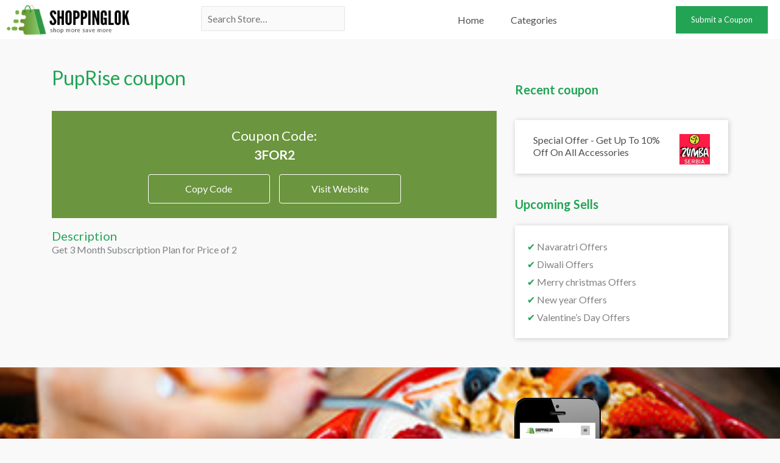

--- FILE ---
content_type: text/css
request_url: https://www.shoppinglok.com/wp-content/uploads/elementor/css/post-34383.css?ver=1735891904
body_size: 892
content:
.elementor-34383 .elementor-element.elementor-element-954dacc{text-align:left;}.elementor-34383 .elementor-element.elementor-element-fb31174 .menu-item a.hfe-menu-item{padding-left:15px;padding-right:15px;}.elementor-34383 .elementor-element.elementor-element-fb31174 .menu-item a.hfe-sub-menu-item{padding-left:calc( 15px + 20px );padding-right:15px;}.elementor-34383 .elementor-element.elementor-element-fb31174 .hfe-nav-menu__layout-vertical .menu-item ul ul a.hfe-sub-menu-item{padding-left:calc( 15px + 40px );padding-right:15px;}.elementor-34383 .elementor-element.elementor-element-fb31174 .hfe-nav-menu__layout-vertical .menu-item ul ul ul a.hfe-sub-menu-item{padding-left:calc( 15px + 60px );padding-right:15px;}.elementor-34383 .elementor-element.elementor-element-fb31174 .hfe-nav-menu__layout-vertical .menu-item ul ul ul ul a.hfe-sub-menu-item{padding-left:calc( 15px + 80px );padding-right:15px;}.elementor-34383 .elementor-element.elementor-element-fb31174 .menu-item a.hfe-menu-item, .elementor-34383 .elementor-element.elementor-element-fb31174 .menu-item a.hfe-sub-menu-item{padding-top:15px;padding-bottom:15px;}.elementor-34383 .elementor-element.elementor-element-fb31174 .sub-menu a.hfe-sub-menu-item,
						 .elementor-34383 .elementor-element.elementor-element-fb31174 nav.hfe-dropdown li a.hfe-menu-item,
						 .elementor-34383 .elementor-element.elementor-element-fb31174 nav.hfe-dropdown li a.hfe-sub-menu-item,
						 .elementor-34383 .elementor-element.elementor-element-fb31174 nav.hfe-dropdown-expandible li a.hfe-menu-item,
						 .elementor-34383 .elementor-element.elementor-element-fb31174 nav.hfe-dropdown-expandible li a.hfe-sub-menu-item{padding-top:15px;padding-bottom:15px;}.elementor-34383 .elementor-element.elementor-element-fb31174 > .elementor-widget-container{background-color:#CA181800;margin:0px 0px 0px 0px;padding:0px 0px 0px 0px;}.elementor-34383 .elementor-element.elementor-element-fb31174 .hfe-nav-menu__toggle{margin:0 auto;}.elementor-34383 .elementor-element.elementor-element-fb31174 .sub-menu,
								.elementor-34383 .elementor-element.elementor-element-fb31174 nav.hfe-dropdown,
								.elementor-34383 .elementor-element.elementor-element-fb31174 nav.hfe-dropdown-expandible,
								.elementor-34383 .elementor-element.elementor-element-fb31174 nav.hfe-dropdown .menu-item a.hfe-menu-item,
								.elementor-34383 .elementor-element.elementor-element-fb31174 nav.hfe-dropdown .menu-item a.hfe-sub-menu-item{background-color:#fff;}.elementor-34383 .elementor-element.elementor-element-fb31174 .sub-menu li.menu-item:not(:last-child),
						.elementor-34383 .elementor-element.elementor-element-fb31174 nav.hfe-dropdown li.menu-item:not(:last-child),
						.elementor-34383 .elementor-element.elementor-element-fb31174 nav.hfe-dropdown-expandible li.menu-item:not(:last-child){border-bottom-style:solid;border-bottom-color:#c4c4c4;border-bottom-width:1px;}.elementor-34383 .elementor-element.elementor-element-4a421f8:not(.elementor-motion-effects-element-type-background), .elementor-34383 .elementor-element.elementor-element-4a421f8 > .elementor-motion-effects-container > .elementor-motion-effects-layer{background-color:#FFFFFF;}.elementor-34383 .elementor-element.elementor-element-4a421f8{transition:background 0.3s, border 0.3s, border-radius 0.3s, box-shadow 0.3s;}.elementor-34383 .elementor-element.elementor-element-4a421f8 > .elementor-background-overlay{transition:background 0.3s, border-radius 0.3s, opacity 0.3s;}.elementor-34383 .elementor-element.elementor-element-ac83825 > .elementor-element-populated{margin:0px 0px 0px 0px;--e-column-margin-right:0px;--e-column-margin-left:0px;padding:0px 0px 0px 0px;}.elementor-34383 .elementor-element.elementor-element-8a691d7{text-align:left;}.elementor-34383 .elementor-element.elementor-element-8a691d7 img{width:80%;}.elementor-34383 .elementor-element.elementor-element-e767e20 > .elementor-element-populated{margin:0px 0px 0px 0px;--e-column-margin-right:0px;--e-column-margin-left:0px;padding:0px 0px 0px 0px;}.elementor-34383 .elementor-element.elementor-element-e1d4ba8 .hfe-search-form__container{min-height:40px;}.elementor-34383 .elementor-element.elementor-element-e1d4ba8 .hfe-search-submit{min-width:40px;background-color:#818a91;font-size:16px;}.elementor-34383 .elementor-element.elementor-element-e1d4ba8 .hfe-search-form__input{padding-left:calc(40px / 5);padding-right:calc(40px / 5);}.elementor-34383 .elementor-element.elementor-element-e1d4ba8 .hfe-search-form__container button#clear i:before,
					.elementor-34383 .elementor-element.elementor-element-e1d4ba8 .hfe-search-icon-toggle button#clear i:before,
				.elementor-34383 .elementor-element.elementor-element-e1d4ba8 .hfe-search-form__container button#clear-with-button i:before{font-size:20px;}.elementor-34383 .elementor-element.elementor-element-e1d4ba8 > .elementor-widget-container{margin:10px 0px 0px 0px;padding:0px 0px 0px 0px;}.elementor-34383 .elementor-element.elementor-element-e1d4ba8 .hfe-search-form__input::placeholder{color:#7A7A7A6B;}.elementor-34383 .elementor-element.elementor-element-e1d4ba8 .hfe-search-form__input, .elementor-34383 .elementor-element.elementor-element-e1d4ba8 .hfe-input-focus .hfe-search-icon-toggle .hfe-search-form__input{background-color:#ededed;}.elementor-34383 .elementor-element.elementor-element-e1d4ba8 .hfe-search-icon-toggle .hfe-search-form__input{background-color:transparent;}.elementor-34383 .elementor-element.elementor-element-e1d4ba8 .hfe-search-form__container ,.elementor-34383 .elementor-element.elementor-element-e1d4ba8 .hfe-search-icon-toggle .hfe-search-form__input,.elementor-34383 .elementor-element.elementor-element-e1d4ba8 .hfe-input-focus .hfe-search-icon-toggle .hfe-search-form__input{border-style:none;}.elementor-34383 .elementor-element.elementor-element-e1d4ba8 .hfe-search-form__container, .elementor-34383 .elementor-element.elementor-element-e1d4ba8 .hfe-search-icon-toggle .hfe-search-form__input,.elementor-34383 .elementor-element.elementor-element-e1d4ba8 .hfe-input-focus .hfe-search-icon-toggle .hfe-search-form__input{border-radius:3px;}.elementor-34383 .elementor-element.elementor-element-e1d4ba8 button.hfe-search-submit{color:#fff;}.elementor-34383 .elementor-element.elementor-element-e1d4ba8 .hfe-search-form__container button#clear-with-button,
					.elementor-34383 .elementor-element.elementor-element-e1d4ba8 .hfe-search-form__container button#clear,
					.elementor-34383 .elementor-element.elementor-element-e1d4ba8 .hfe-search-icon-toggle button#clear{color:#7a7a7a;}.elementor-34383 .elementor-element.elementor-element-c7f1291 > .elementor-element-populated{margin:0px 0px 0px 0px;--e-column-margin-right:0px;--e-column-margin-left:0px;padding:0px 0px 0px 0px;}.elementor-34383 .elementor-element.elementor-element-7c7045c .menu-item a.hfe-menu-item{padding-left:22px;padding-right:22px;}.elementor-34383 .elementor-element.elementor-element-7c7045c .menu-item a.hfe-sub-menu-item{padding-left:calc( 22px + 20px );padding-right:22px;}.elementor-34383 .elementor-element.elementor-element-7c7045c .hfe-nav-menu__layout-vertical .menu-item ul ul a.hfe-sub-menu-item{padding-left:calc( 22px + 40px );padding-right:22px;}.elementor-34383 .elementor-element.elementor-element-7c7045c .hfe-nav-menu__layout-vertical .menu-item ul ul ul a.hfe-sub-menu-item{padding-left:calc( 22px + 60px );padding-right:22px;}.elementor-34383 .elementor-element.elementor-element-7c7045c .hfe-nav-menu__layout-vertical .menu-item ul ul ul ul a.hfe-sub-menu-item{padding-left:calc( 22px + 80px );padding-right:22px;}.elementor-34383 .elementor-element.elementor-element-7c7045c .menu-item a.hfe-menu-item, .elementor-34383 .elementor-element.elementor-element-7c7045c .menu-item a.hfe-sub-menu-item{padding-top:15px;padding-bottom:15px;}.elementor-34383 .elementor-element.elementor-element-7c7045c ul.sub-menu{width:220px;}.elementor-34383 .elementor-element.elementor-element-7c7045c .sub-menu a.hfe-sub-menu-item,
						 .elementor-34383 .elementor-element.elementor-element-7c7045c nav.hfe-dropdown li a.hfe-menu-item,
						 .elementor-34383 .elementor-element.elementor-element-7c7045c nav.hfe-dropdown li a.hfe-sub-menu-item,
						 .elementor-34383 .elementor-element.elementor-element-7c7045c nav.hfe-dropdown-expandible li a.hfe-menu-item,
						 .elementor-34383 .elementor-element.elementor-element-7c7045c nav.hfe-dropdown-expandible li a.hfe-sub-menu-item{padding-top:15px;padding-bottom:15px;}.elementor-34383 .elementor-element.elementor-element-7c7045c > .elementor-widget-container{background-color:#CA181800;margin:0px 0px 0px 0px;padding:10px 0px 0px 0px;}.elementor-34383 .elementor-element.elementor-element-7c7045c .hfe-nav-menu__toggle{margin:0 auto;}.elementor-34383 .elementor-element.elementor-element-7c7045c .sub-menu,
								.elementor-34383 .elementor-element.elementor-element-7c7045c nav.hfe-dropdown,
								.elementor-34383 .elementor-element.elementor-element-7c7045c nav.hfe-dropdown-expandible,
								.elementor-34383 .elementor-element.elementor-element-7c7045c nav.hfe-dropdown .menu-item a.hfe-menu-item,
								.elementor-34383 .elementor-element.elementor-element-7c7045c nav.hfe-dropdown .menu-item a.hfe-sub-menu-item{background-color:#fff;}.elementor-34383 .elementor-element.elementor-element-7c7045c .sub-menu li.menu-item:not(:last-child),
						.elementor-34383 .elementor-element.elementor-element-7c7045c nav.hfe-dropdown li.menu-item:not(:last-child),
						.elementor-34383 .elementor-element.elementor-element-7c7045c nav.hfe-dropdown-expandible li.menu-item:not(:last-child){border-bottom-style:solid;border-bottom-color:#c4c4c4;border-bottom-width:1px;}.elementor-34383 .elementor-element.elementor-element-3498462 > .elementor-element-populated{margin:0px 0px 0px 0px;--e-column-margin-right:0px;--e-column-margin-left:0px;padding:0px 0px 0px 0px;}.elementor-34383 .elementor-element.elementor-element-e677745 > .elementor-widget-container{padding:10px 0px 0px 0px;}@media(max-width:1024px){.elementor-34383 .elementor-element.elementor-element-e1d4ba8 > .elementor-widget-container{margin:0px 0px 0px 0px;padding:10px 0px 0px 0px;}.elementor-34383 .elementor-element.elementor-element-7c7045c .menu-item a.hfe-menu-item{padding-left:5px;padding-right:5px;}.elementor-34383 .elementor-element.elementor-element-7c7045c .menu-item a.hfe-sub-menu-item{padding-left:calc( 5px + 20px );padding-right:5px;}.elementor-34383 .elementor-element.elementor-element-7c7045c .hfe-nav-menu__layout-vertical .menu-item ul ul a.hfe-sub-menu-item{padding-left:calc( 5px + 40px );padding-right:5px;}.elementor-34383 .elementor-element.elementor-element-7c7045c .hfe-nav-menu__layout-vertical .menu-item ul ul ul a.hfe-sub-menu-item{padding-left:calc( 5px + 60px );padding-right:5px;}.elementor-34383 .elementor-element.elementor-element-7c7045c .hfe-nav-menu__layout-vertical .menu-item ul ul ul ul a.hfe-sub-menu-item{padding-left:calc( 5px + 80px );padding-right:5px;}.elementor-34383 .elementor-element.elementor-element-7c7045c .menu-item a.hfe-menu-item, .elementor-34383 .elementor-element.elementor-element-7c7045c .menu-item a.hfe-sub-menu-item{padding-top:5px;padding-bottom:5px;}.elementor-34383 .elementor-element.elementor-element-e677745 > .elementor-widget-container{padding:2px 2px 2px 2px;}.elementor-34383 .elementor-element.elementor-element-e677745 .elementor-button{font-size:12px;}}@media(min-width:768px){.elementor-34383 .elementor-element.elementor-element-ac83825{width:25%;}.elementor-34383 .elementor-element.elementor-element-e767e20{width:20%;}.elementor-34383 .elementor-element.elementor-element-c7f1291{width:40%;}.elementor-34383 .elementor-element.elementor-element-3498462{width:15%;}}@media(max-width:1024px) and (min-width:768px){.elementor-34383 .elementor-element.elementor-element-e767e20{width:20%;}.elementor-34383 .elementor-element.elementor-element-c7f1291{width:35%;}.elementor-34383 .elementor-element.elementor-element-3498462{width:20%;}}@media(max-width:767px){.elementor-34383 .elementor-element.elementor-element-5d08d51{width:80%;}.elementor-34383 .elementor-element.elementor-element-b305110{width:20%;}.elementor-34383 .elementor-element.elementor-element-b305110 > .elementor-element-populated{padding:10px 0px 0px 0px;}.elementor-34383 .elementor-element.elementor-element-fb31174 > .elementor-widget-container{padding:16px 0px 0px 0px;}}

--- FILE ---
content_type: text/css
request_url: https://www.shoppinglok.com/wp-content/uploads/elementor/css/post-1380.css?ver=1735891904
body_size: 2312
content:
.elementor-1380 .elementor-element.elementor-element-30fde82:not(.elementor-motion-effects-element-type-background), .elementor-1380 .elementor-element.elementor-element-30fde82 > .elementor-motion-effects-container > .elementor-motion-effects-layer{background-color:#13213B;}.elementor-1380 .elementor-element.elementor-element-30fde82{transition:background 0.3s, border 0.3s, border-radius 0.3s, box-shadow 0.3s;padding:10px 0px 10px 0px;}.elementor-1380 .elementor-element.elementor-element-30fde82 > .elementor-background-overlay{transition:background 0.3s, border-radius 0.3s, opacity 0.3s;}.elementor-1380 .elementor-element.elementor-element-70165ed .menu-item a.hfe-menu-item{padding-left:15px;padding-right:15px;}.elementor-1380 .elementor-element.elementor-element-70165ed .menu-item a.hfe-sub-menu-item{padding-left:calc( 15px + 20px );padding-right:15px;}.elementor-1380 .elementor-element.elementor-element-70165ed .hfe-nav-menu__layout-vertical .menu-item ul ul a.hfe-sub-menu-item{padding-left:calc( 15px + 40px );padding-right:15px;}.elementor-1380 .elementor-element.elementor-element-70165ed .hfe-nav-menu__layout-vertical .menu-item ul ul ul a.hfe-sub-menu-item{padding-left:calc( 15px + 60px );padding-right:15px;}.elementor-1380 .elementor-element.elementor-element-70165ed .hfe-nav-menu__layout-vertical .menu-item ul ul ul ul a.hfe-sub-menu-item{padding-left:calc( 15px + 80px );padding-right:15px;}.elementor-1380 .elementor-element.elementor-element-70165ed .menu-item a.hfe-menu-item, .elementor-1380 .elementor-element.elementor-element-70165ed .menu-item a.hfe-sub-menu-item{padding-top:15px;padding-bottom:15px;}.elementor-1380 .elementor-element.elementor-element-70165ed ul.sub-menu{width:220px;}.elementor-1380 .elementor-element.elementor-element-70165ed .sub-menu a.hfe-sub-menu-item,
						 .elementor-1380 .elementor-element.elementor-element-70165ed nav.hfe-dropdown li a.hfe-menu-item,
						 .elementor-1380 .elementor-element.elementor-element-70165ed nav.hfe-dropdown li a.hfe-sub-menu-item,
						 .elementor-1380 .elementor-element.elementor-element-70165ed nav.hfe-dropdown-expandible li a.hfe-menu-item,
						 .elementor-1380 .elementor-element.elementor-element-70165ed nav.hfe-dropdown-expandible li a.hfe-sub-menu-item{padding-top:15px;padding-bottom:15px;}.elementor-1380 .elementor-element.elementor-element-70165ed .menu-item a.hfe-menu-item, .elementor-1380 .elementor-element.elementor-element-70165ed .sub-menu a.hfe-sub-menu-item{color:#FFFFFF;}.elementor-1380 .elementor-element.elementor-element-70165ed .sub-menu,
								.elementor-1380 .elementor-element.elementor-element-70165ed nav.hfe-dropdown,
								.elementor-1380 .elementor-element.elementor-element-70165ed nav.hfe-dropdown-expandible,
								.elementor-1380 .elementor-element.elementor-element-70165ed nav.hfe-dropdown .menu-item a.hfe-menu-item,
								.elementor-1380 .elementor-element.elementor-element-70165ed nav.hfe-dropdown .menu-item a.hfe-sub-menu-item{background-color:#fff;}.elementor-1380 .elementor-element.elementor-element-70165ed .sub-menu li.menu-item:not(:last-child),
						.elementor-1380 .elementor-element.elementor-element-70165ed nav.hfe-dropdown li.menu-item:not(:last-child),
						.elementor-1380 .elementor-element.elementor-element-70165ed nav.hfe-dropdown-expandible li.menu-item:not(:last-child){border-bottom-style:solid;border-bottom-color:#c4c4c4;border-bottom-width:1px;}.elementor-1380 .elementor-element.elementor-element-f008d26 .menu-item a.hfe-menu-item{padding-left:15px;padding-right:15px;}.elementor-1380 .elementor-element.elementor-element-f008d26 .menu-item a.hfe-sub-menu-item{padding-left:calc( 15px + 20px );padding-right:15px;}.elementor-1380 .elementor-element.elementor-element-f008d26 .hfe-nav-menu__layout-vertical .menu-item ul ul a.hfe-sub-menu-item{padding-left:calc( 15px + 40px );padding-right:15px;}.elementor-1380 .elementor-element.elementor-element-f008d26 .hfe-nav-menu__layout-vertical .menu-item ul ul ul a.hfe-sub-menu-item{padding-left:calc( 15px + 60px );padding-right:15px;}.elementor-1380 .elementor-element.elementor-element-f008d26 .hfe-nav-menu__layout-vertical .menu-item ul ul ul ul a.hfe-sub-menu-item{padding-left:calc( 15px + 80px );padding-right:15px;}.elementor-1380 .elementor-element.elementor-element-f008d26 .menu-item a.hfe-menu-item, .elementor-1380 .elementor-element.elementor-element-f008d26 .menu-item a.hfe-sub-menu-item{padding-top:15px;padding-bottom:15px;}.elementor-1380 .elementor-element.elementor-element-f008d26 ul.sub-menu{width:220px;}.elementor-1380 .elementor-element.elementor-element-f008d26 .sub-menu a.hfe-sub-menu-item,
						 .elementor-1380 .elementor-element.elementor-element-f008d26 nav.hfe-dropdown li a.hfe-menu-item,
						 .elementor-1380 .elementor-element.elementor-element-f008d26 nav.hfe-dropdown li a.hfe-sub-menu-item,
						 .elementor-1380 .elementor-element.elementor-element-f008d26 nav.hfe-dropdown-expandible li a.hfe-menu-item,
						 .elementor-1380 .elementor-element.elementor-element-f008d26 nav.hfe-dropdown-expandible li a.hfe-sub-menu-item{padding-top:15px;padding-bottom:15px;}.elementor-1380 .elementor-element.elementor-element-f008d26 .menu-item a.hfe-menu-item, .elementor-1380 .elementor-element.elementor-element-f008d26 .sub-menu a.hfe-sub-menu-item{color:#FFFFFF;}.elementor-1380 .elementor-element.elementor-element-f008d26 .sub-menu,
								.elementor-1380 .elementor-element.elementor-element-f008d26 nav.hfe-dropdown,
								.elementor-1380 .elementor-element.elementor-element-f008d26 nav.hfe-dropdown-expandible,
								.elementor-1380 .elementor-element.elementor-element-f008d26 nav.hfe-dropdown .menu-item a.hfe-menu-item,
								.elementor-1380 .elementor-element.elementor-element-f008d26 nav.hfe-dropdown .menu-item a.hfe-sub-menu-item{background-color:#fff;}.elementor-1380 .elementor-element.elementor-element-f008d26 .sub-menu li.menu-item:not(:last-child),
						.elementor-1380 .elementor-element.elementor-element-f008d26 nav.hfe-dropdown li.menu-item:not(:last-child),
						.elementor-1380 .elementor-element.elementor-element-f008d26 nav.hfe-dropdown-expandible li.menu-item:not(:last-child){border-bottom-style:solid;border-bottom-color:#c4c4c4;border-bottom-width:1px;}.elementor-1380 .elementor-element.elementor-element-0e20d64{--grid-template-columns:repeat(0, auto);--icon-size:18px;--grid-column-gap:5px;--grid-row-gap:0px;}.elementor-1380 .elementor-element.elementor-element-0e20d64 .elementor-widget-container{text-align:center;}.elementor-1380 .elementor-element.elementor-element-58f8019:not(.elementor-motion-effects-element-type-background), .elementor-1380 .elementor-element.elementor-element-58f8019 > .elementor-motion-effects-container > .elementor-motion-effects-layer{background-image:url("https://www.shoppinglok.com/wp-content/uploads/2020/07/img-04.jpg");background-position:center left;background-size:cover;}.elementor-1380 .elementor-element.elementor-element-58f8019 > .elementor-background-overlay{background-color:transparent;background-image:radial-gradient(at center center, rgba(0,15,43,0.89) 0%, rgba(0,15,43,0.97) 97%);opacity:0.97;transition:background 0.3s, border-radius 0.3s, opacity 0.3s;}.elementor-1380 .elementor-element.elementor-element-58f8019{transition:background 0.3s, border 0.3s, border-radius 0.3s, box-shadow 0.3s;padding:50px 0px 050px 0px;}.elementor-1380 .elementor-element.elementor-element-58f8019 > .elementor-shape-bottom .elementor-shape-fill{fill:#FFFFFF;}.elementor-1380 .elementor-element.elementor-element-58f8019 > .elementor-shape-bottom svg{height:35px;}.elementor-bc-flex-widget .elementor-1380 .elementor-element.elementor-element-69bb17d.elementor-column .elementor-widget-wrap{align-items:center;}.elementor-1380 .elementor-element.elementor-element-69bb17d.elementor-column.elementor-element[data-element_type="column"] > .elementor-widget-wrap.elementor-element-populated{align-content:center;align-items:center;}.elementor-1380 .elementor-element.elementor-element-69bb17d > .elementor-element-populated{padding:0px 50px 0px 0px;}.elementor-1380 .elementor-element.elementor-element-a83f653 > .elementor-widget-container{margin:0px 0px -5px 0px;padding:5px 0px 0px 0px;}.elementor-1380 .elementor-element.elementor-element-a83f653 .elementor-image-box-wrapper{text-align:center;}.elementor-1380 .elementor-element.elementor-element-a83f653 .elementor-image-box-title{margin-bottom:4px;color:#23A455;}.elementor-1380 .elementor-element.elementor-element-570b9b2{text-align:center;}.elementor-1380 .elementor-element.elementor-element-570b9b2 .elementor-heading-title{color:#f7f7f7;}.elementor-1380 .elementor-element.elementor-element-f894740 > .elementor-widget-container{margin:0px 0px -20px 0px;padding:0px 30px 0px 30px;}.elementor-1380 .elementor-element.elementor-element-ad41be0 > .elementor-element-populated{margin:0px 0px 0px 0px;--e-column-margin-right:0px;--e-column-margin-left:0px;padding:0px 0px 0px 0px;}.elementor-1380 .elementor-element.elementor-element-1f02969{text-align:center;}.elementor-1380 .elementor-element.elementor-element-4e68093:not(.elementor-motion-effects-element-type-background), .elementor-1380 .elementor-element.elementor-element-4e68093 > .elementor-motion-effects-container > .elementor-motion-effects-layer{background-color:#FFFFFF;}.elementor-1380 .elementor-element.elementor-element-4e68093{transition:background 0.3s, border 0.3s, border-radius 0.3s, box-shadow 0.3s;padding:50px 0px 50px 0px;}.elementor-1380 .elementor-element.elementor-element-4e68093 > .elementor-background-overlay{transition:background 0.3s, border-radius 0.3s, opacity 0.3s;}.elementor-1380 .elementor-element.elementor-element-906cf63 > .elementor-widget-container{margin:0px 0px 0px 0px;}.elementor-1380 .elementor-element.elementor-element-906cf63{text-align:center;}.elementor-1380 .elementor-element.elementor-element-906cf63 .elementor-heading-title{color:#23A455;}.elementor-1380 .elementor-element.elementor-element-b9e02bd{--divider-border-style:solid;--divider-color:#54595f;--divider-border-width:1.9px;}.elementor-1380 .elementor-element.elementor-element-b9e02bd > .elementor-widget-container{margin:0px 0px 30px 0px;}.elementor-1380 .elementor-element.elementor-element-b9e02bd .elementor-divider-separator{width:100px;margin:0 auto;margin-center:0;}.elementor-1380 .elementor-element.elementor-element-b9e02bd .elementor-divider{text-align:center;padding-block-start:5px;padding-block-end:5px;}.elementor-1380 .elementor-element.elementor-element-b01e777:not(.elementor-motion-effects-element-type-background), .elementor-1380 .elementor-element.elementor-element-b01e777 > .elementor-motion-effects-container > .elementor-motion-effects-layer{background-color:#13213B;}.elementor-1380 .elementor-element.elementor-element-b01e777{transition:background 0.3s, border 0.3s, border-radius 0.3s, box-shadow 0.3s;padding:30px 0px 10px 0px;}.elementor-1380 .elementor-element.elementor-element-b01e777 > .elementor-background-overlay{transition:background 0.3s, border-radius 0.3s, opacity 0.3s;}.elementor-1380 .elementor-element.elementor-element-7a0a2df{text-align:left;}.elementor-1380 .elementor-element.elementor-element-9f3f297{text-align:left;color:#FFFFFF;}.elementor-1380 .elementor-element.elementor-element-63a91a7 > .elementor-widget-container{padding:0px 0px 0px 14px;}.elementor-1380 .elementor-element.elementor-element-63a91a7{text-align:left;}.elementor-1380 .elementor-element.elementor-element-901ce0d .menu-item a.hfe-menu-item{padding-left:15px;padding-right:15px;}.elementor-1380 .elementor-element.elementor-element-901ce0d .menu-item a.hfe-sub-menu-item{padding-left:calc( 15px + 20px );padding-right:15px;}.elementor-1380 .elementor-element.elementor-element-901ce0d .hfe-nav-menu__layout-vertical .menu-item ul ul a.hfe-sub-menu-item{padding-left:calc( 15px + 40px );padding-right:15px;}.elementor-1380 .elementor-element.elementor-element-901ce0d .hfe-nav-menu__layout-vertical .menu-item ul ul ul a.hfe-sub-menu-item{padding-left:calc( 15px + 60px );padding-right:15px;}.elementor-1380 .elementor-element.elementor-element-901ce0d .hfe-nav-menu__layout-vertical .menu-item ul ul ul ul a.hfe-sub-menu-item{padding-left:calc( 15px + 80px );padding-right:15px;}.elementor-1380 .elementor-element.elementor-element-901ce0d .menu-item a.hfe-menu-item, .elementor-1380 .elementor-element.elementor-element-901ce0d .menu-item a.hfe-sub-menu-item{padding-top:10px;padding-bottom:10px;}.elementor-1380 .elementor-element.elementor-element-901ce0d .sub-menu a.hfe-sub-menu-item,
						 .elementor-1380 .elementor-element.elementor-element-901ce0d nav.hfe-dropdown li a.hfe-menu-item,
						 .elementor-1380 .elementor-element.elementor-element-901ce0d nav.hfe-dropdown li a.hfe-sub-menu-item,
						 .elementor-1380 .elementor-element.elementor-element-901ce0d nav.hfe-dropdown-expandible li a.hfe-menu-item,
						 .elementor-1380 .elementor-element.elementor-element-901ce0d nav.hfe-dropdown-expandible li a.hfe-sub-menu-item{padding-top:15px;padding-bottom:15px;}.elementor-1380 .elementor-element.elementor-element-901ce0d .menu-item a.hfe-menu-item, .elementor-1380 .elementor-element.elementor-element-901ce0d .sub-menu a.hfe-sub-menu-item{color:#FFFFFF;}.elementor-1380 .elementor-element.elementor-element-901ce0d .menu-item a.hfe-menu-item:hover,
								.elementor-1380 .elementor-element.elementor-element-901ce0d .sub-menu a.hfe-sub-menu-item:hover,
								.elementor-1380 .elementor-element.elementor-element-901ce0d .menu-item.current-menu-item a.hfe-menu-item,
								.elementor-1380 .elementor-element.elementor-element-901ce0d .menu-item a.hfe-menu-item.highlighted,
								.elementor-1380 .elementor-element.elementor-element-901ce0d .menu-item a.hfe-menu-item:focus{color:#23A455;}.elementor-1380 .elementor-element.elementor-element-901ce0d .menu-item.current-menu-item a.hfe-menu-item,
								.elementor-1380 .elementor-element.elementor-element-901ce0d .menu-item.current-menu-ancestor a.hfe-menu-item{color:#23A455;}.elementor-1380 .elementor-element.elementor-element-901ce0d .sub-menu,
								.elementor-1380 .elementor-element.elementor-element-901ce0d nav.hfe-dropdown,
								.elementor-1380 .elementor-element.elementor-element-901ce0d nav.hfe-dropdown-expandible,
								.elementor-1380 .elementor-element.elementor-element-901ce0d nav.hfe-dropdown .menu-item a.hfe-menu-item,
								.elementor-1380 .elementor-element.elementor-element-901ce0d nav.hfe-dropdown .menu-item a.hfe-sub-menu-item{background-color:#fff;}.elementor-1380 .elementor-element.elementor-element-901ce0d .sub-menu li.menu-item:not(:last-child),
						.elementor-1380 .elementor-element.elementor-element-901ce0d nav.hfe-dropdown li.menu-item:not(:last-child),
						.elementor-1380 .elementor-element.elementor-element-901ce0d nav.hfe-dropdown-expandible li.menu-item:not(:last-child){border-bottom-style:solid;border-bottom-color:#c4c4c4;border-bottom-width:1px;}.elementor-1380 .elementor-element.elementor-element-23bb3a2 > .elementor-widget-container{padding:0px 0px 0px 14px;}.elementor-1380 .elementor-element.elementor-element-23bb3a2{text-align:left;}.elementor-1380 .elementor-element.elementor-element-02e9e98 .menu-item a.hfe-menu-item{padding-left:15px;padding-right:15px;}.elementor-1380 .elementor-element.elementor-element-02e9e98 .menu-item a.hfe-sub-menu-item{padding-left:calc( 15px + 20px );padding-right:15px;}.elementor-1380 .elementor-element.elementor-element-02e9e98 .hfe-nav-menu__layout-vertical .menu-item ul ul a.hfe-sub-menu-item{padding-left:calc( 15px + 40px );padding-right:15px;}.elementor-1380 .elementor-element.elementor-element-02e9e98 .hfe-nav-menu__layout-vertical .menu-item ul ul ul a.hfe-sub-menu-item{padding-left:calc( 15px + 60px );padding-right:15px;}.elementor-1380 .elementor-element.elementor-element-02e9e98 .hfe-nav-menu__layout-vertical .menu-item ul ul ul ul a.hfe-sub-menu-item{padding-left:calc( 15px + 80px );padding-right:15px;}.elementor-1380 .elementor-element.elementor-element-02e9e98 .menu-item a.hfe-menu-item, .elementor-1380 .elementor-element.elementor-element-02e9e98 .menu-item a.hfe-sub-menu-item{padding-top:10px;padding-bottom:10px;}.elementor-1380 .elementor-element.elementor-element-02e9e98 .sub-menu a.hfe-sub-menu-item,
						 .elementor-1380 .elementor-element.elementor-element-02e9e98 nav.hfe-dropdown li a.hfe-menu-item,
						 .elementor-1380 .elementor-element.elementor-element-02e9e98 nav.hfe-dropdown li a.hfe-sub-menu-item,
						 .elementor-1380 .elementor-element.elementor-element-02e9e98 nav.hfe-dropdown-expandible li a.hfe-menu-item,
						 .elementor-1380 .elementor-element.elementor-element-02e9e98 nav.hfe-dropdown-expandible li a.hfe-sub-menu-item{padding-top:15px;padding-bottom:15px;}.elementor-1380 .elementor-element.elementor-element-02e9e98 .menu-item a.hfe-menu-item, .elementor-1380 .elementor-element.elementor-element-02e9e98 .sub-menu a.hfe-sub-menu-item{color:#FFFFFF;}.elementor-1380 .elementor-element.elementor-element-02e9e98 .menu-item a.hfe-menu-item:hover,
								.elementor-1380 .elementor-element.elementor-element-02e9e98 .sub-menu a.hfe-sub-menu-item:hover,
								.elementor-1380 .elementor-element.elementor-element-02e9e98 .menu-item.current-menu-item a.hfe-menu-item,
								.elementor-1380 .elementor-element.elementor-element-02e9e98 .menu-item a.hfe-menu-item.highlighted,
								.elementor-1380 .elementor-element.elementor-element-02e9e98 .menu-item a.hfe-menu-item:focus{color:#23A455;}.elementor-1380 .elementor-element.elementor-element-02e9e98 .menu-item.current-menu-item a.hfe-menu-item,
								.elementor-1380 .elementor-element.elementor-element-02e9e98 .menu-item.current-menu-ancestor a.hfe-menu-item{color:#23A455;}.elementor-1380 .elementor-element.elementor-element-02e9e98 .sub-menu,
								.elementor-1380 .elementor-element.elementor-element-02e9e98 nav.hfe-dropdown,
								.elementor-1380 .elementor-element.elementor-element-02e9e98 nav.hfe-dropdown-expandible,
								.elementor-1380 .elementor-element.elementor-element-02e9e98 nav.hfe-dropdown .menu-item a.hfe-menu-item,
								.elementor-1380 .elementor-element.elementor-element-02e9e98 nav.hfe-dropdown .menu-item a.hfe-sub-menu-item{background-color:#fff;}.elementor-1380 .elementor-element.elementor-element-02e9e98 .sub-menu li.menu-item:not(:last-child),
						.elementor-1380 .elementor-element.elementor-element-02e9e98 nav.hfe-dropdown li.menu-item:not(:last-child),
						.elementor-1380 .elementor-element.elementor-element-02e9e98 nav.hfe-dropdown-expandible li.menu-item:not(:last-child){border-bottom-style:solid;border-bottom-color:#c4c4c4;border-bottom-width:1px;}.elementor-1380 .elementor-element.elementor-element-07565b3 > .elementor-widget-container{padding:0px 0px 0px 14px;}.elementor-1380 .elementor-element.elementor-element-07565b3{text-align:left;}.elementor-1380 .elementor-element.elementor-element-6566ba7{--grid-template-columns:repeat(0, auto);--icon-size:24px;--grid-column-gap:3px;--grid-row-gap:0px;}.elementor-1380 .elementor-element.elementor-element-6566ba7 .elementor-social-icon{background-color:rgba(15, 28, 53, 0);}.elementor-1380 .elementor-element.elementor-element-4e8d1d9:not(.elementor-motion-effects-element-type-background), .elementor-1380 .elementor-element.elementor-element-4e8d1d9 > .elementor-motion-effects-container > .elementor-motion-effects-layer{background-color:#13213B;}.elementor-1380 .elementor-element.elementor-element-4e8d1d9{transition:background 0.3s, border 0.3s, border-radius 0.3s, box-shadow 0.3s;padding:30px 0px 10px 0px;}.elementor-1380 .elementor-element.elementor-element-4e8d1d9 > .elementor-background-overlay{transition:background 0.3s, border-radius 0.3s, opacity 0.3s;}.elementor-1380 .elementor-element.elementor-element-5debcbc{text-align:left;}.elementor-1380 .elementor-element.elementor-element-e931188{text-align:left;color:#FFFFFF;}.elementor-1380 .elementor-element.elementor-element-a058e76 > .elementor-widget-container{padding:0px 0px 0px 14px;}.elementor-1380 .elementor-element.elementor-element-a058e76{text-align:left;}.elementor-1380 .elementor-element.elementor-element-a67b41f .menu-item a.hfe-menu-item{padding-left:15px;padding-right:15px;}.elementor-1380 .elementor-element.elementor-element-a67b41f .menu-item a.hfe-sub-menu-item{padding-left:calc( 15px + 20px );padding-right:15px;}.elementor-1380 .elementor-element.elementor-element-a67b41f .hfe-nav-menu__layout-vertical .menu-item ul ul a.hfe-sub-menu-item{padding-left:calc( 15px + 40px );padding-right:15px;}.elementor-1380 .elementor-element.elementor-element-a67b41f .hfe-nav-menu__layout-vertical .menu-item ul ul ul a.hfe-sub-menu-item{padding-left:calc( 15px + 60px );padding-right:15px;}.elementor-1380 .elementor-element.elementor-element-a67b41f .hfe-nav-menu__layout-vertical .menu-item ul ul ul ul a.hfe-sub-menu-item{padding-left:calc( 15px + 80px );padding-right:15px;}.elementor-1380 .elementor-element.elementor-element-a67b41f .menu-item a.hfe-menu-item, .elementor-1380 .elementor-element.elementor-element-a67b41f .menu-item a.hfe-sub-menu-item{padding-top:10px;padding-bottom:10px;}.elementor-1380 .elementor-element.elementor-element-a67b41f .sub-menu a.hfe-sub-menu-item,
						 .elementor-1380 .elementor-element.elementor-element-a67b41f nav.hfe-dropdown li a.hfe-menu-item,
						 .elementor-1380 .elementor-element.elementor-element-a67b41f nav.hfe-dropdown li a.hfe-sub-menu-item,
						 .elementor-1380 .elementor-element.elementor-element-a67b41f nav.hfe-dropdown-expandible li a.hfe-menu-item,
						 .elementor-1380 .elementor-element.elementor-element-a67b41f nav.hfe-dropdown-expandible li a.hfe-sub-menu-item{padding-top:15px;padding-bottom:15px;}.elementor-1380 .elementor-element.elementor-element-a67b41f .menu-item a.hfe-menu-item, .elementor-1380 .elementor-element.elementor-element-a67b41f .sub-menu a.hfe-sub-menu-item{color:#FFFFFF;}.elementor-1380 .elementor-element.elementor-element-a67b41f .menu-item a.hfe-menu-item:hover,
								.elementor-1380 .elementor-element.elementor-element-a67b41f .sub-menu a.hfe-sub-menu-item:hover,
								.elementor-1380 .elementor-element.elementor-element-a67b41f .menu-item.current-menu-item a.hfe-menu-item,
								.elementor-1380 .elementor-element.elementor-element-a67b41f .menu-item a.hfe-menu-item.highlighted,
								.elementor-1380 .elementor-element.elementor-element-a67b41f .menu-item a.hfe-menu-item:focus{color:#23A455;}.elementor-1380 .elementor-element.elementor-element-a67b41f .menu-item.current-menu-item a.hfe-menu-item,
								.elementor-1380 .elementor-element.elementor-element-a67b41f .menu-item.current-menu-ancestor a.hfe-menu-item{color:#23A455;}.elementor-1380 .elementor-element.elementor-element-a67b41f .sub-menu,
								.elementor-1380 .elementor-element.elementor-element-a67b41f nav.hfe-dropdown,
								.elementor-1380 .elementor-element.elementor-element-a67b41f nav.hfe-dropdown-expandible,
								.elementor-1380 .elementor-element.elementor-element-a67b41f nav.hfe-dropdown .menu-item a.hfe-menu-item,
								.elementor-1380 .elementor-element.elementor-element-a67b41f nav.hfe-dropdown .menu-item a.hfe-sub-menu-item{background-color:#fff;}.elementor-1380 .elementor-element.elementor-element-a67b41f .sub-menu li.menu-item:not(:last-child),
						.elementor-1380 .elementor-element.elementor-element-a67b41f nav.hfe-dropdown li.menu-item:not(:last-child),
						.elementor-1380 .elementor-element.elementor-element-a67b41f nav.hfe-dropdown-expandible li.menu-item:not(:last-child){border-bottom-style:solid;border-bottom-color:#c4c4c4;border-bottom-width:1px;}.elementor-1380 .elementor-element.elementor-element-bd73a1c > .elementor-widget-container{padding:0px 0px 0px 14px;}.elementor-1380 .elementor-element.elementor-element-bd73a1c{text-align:left;}.elementor-1380 .elementor-element.elementor-element-7fbfa47 .menu-item a.hfe-menu-item{padding-left:15px;padding-right:15px;}.elementor-1380 .elementor-element.elementor-element-7fbfa47 .menu-item a.hfe-sub-menu-item{padding-left:calc( 15px + 20px );padding-right:15px;}.elementor-1380 .elementor-element.elementor-element-7fbfa47 .hfe-nav-menu__layout-vertical .menu-item ul ul a.hfe-sub-menu-item{padding-left:calc( 15px + 40px );padding-right:15px;}.elementor-1380 .elementor-element.elementor-element-7fbfa47 .hfe-nav-menu__layout-vertical .menu-item ul ul ul a.hfe-sub-menu-item{padding-left:calc( 15px + 60px );padding-right:15px;}.elementor-1380 .elementor-element.elementor-element-7fbfa47 .hfe-nav-menu__layout-vertical .menu-item ul ul ul ul a.hfe-sub-menu-item{padding-left:calc( 15px + 80px );padding-right:15px;}.elementor-1380 .elementor-element.elementor-element-7fbfa47 .menu-item a.hfe-menu-item, .elementor-1380 .elementor-element.elementor-element-7fbfa47 .menu-item a.hfe-sub-menu-item{padding-top:10px;padding-bottom:10px;}.elementor-1380 .elementor-element.elementor-element-7fbfa47 .sub-menu a.hfe-sub-menu-item,
						 .elementor-1380 .elementor-element.elementor-element-7fbfa47 nav.hfe-dropdown li a.hfe-menu-item,
						 .elementor-1380 .elementor-element.elementor-element-7fbfa47 nav.hfe-dropdown li a.hfe-sub-menu-item,
						 .elementor-1380 .elementor-element.elementor-element-7fbfa47 nav.hfe-dropdown-expandible li a.hfe-menu-item,
						 .elementor-1380 .elementor-element.elementor-element-7fbfa47 nav.hfe-dropdown-expandible li a.hfe-sub-menu-item{padding-top:15px;padding-bottom:15px;}.elementor-1380 .elementor-element.elementor-element-7fbfa47 .menu-item a.hfe-menu-item, .elementor-1380 .elementor-element.elementor-element-7fbfa47 .sub-menu a.hfe-sub-menu-item{color:#FFFFFF;}.elementor-1380 .elementor-element.elementor-element-7fbfa47 .menu-item a.hfe-menu-item:hover,
								.elementor-1380 .elementor-element.elementor-element-7fbfa47 .sub-menu a.hfe-sub-menu-item:hover,
								.elementor-1380 .elementor-element.elementor-element-7fbfa47 .menu-item.current-menu-item a.hfe-menu-item,
								.elementor-1380 .elementor-element.elementor-element-7fbfa47 .menu-item a.hfe-menu-item.highlighted,
								.elementor-1380 .elementor-element.elementor-element-7fbfa47 .menu-item a.hfe-menu-item:focus{color:#23A455;}.elementor-1380 .elementor-element.elementor-element-7fbfa47 .menu-item.current-menu-item a.hfe-menu-item,
								.elementor-1380 .elementor-element.elementor-element-7fbfa47 .menu-item.current-menu-ancestor a.hfe-menu-item{color:#23A455;}.elementor-1380 .elementor-element.elementor-element-7fbfa47 .sub-menu,
								.elementor-1380 .elementor-element.elementor-element-7fbfa47 nav.hfe-dropdown,
								.elementor-1380 .elementor-element.elementor-element-7fbfa47 nav.hfe-dropdown-expandible,
								.elementor-1380 .elementor-element.elementor-element-7fbfa47 nav.hfe-dropdown .menu-item a.hfe-menu-item,
								.elementor-1380 .elementor-element.elementor-element-7fbfa47 nav.hfe-dropdown .menu-item a.hfe-sub-menu-item{background-color:#fff;}.elementor-1380 .elementor-element.elementor-element-7fbfa47 .sub-menu li.menu-item:not(:last-child),
						.elementor-1380 .elementor-element.elementor-element-7fbfa47 nav.hfe-dropdown li.menu-item:not(:last-child),
						.elementor-1380 .elementor-element.elementor-element-7fbfa47 nav.hfe-dropdown-expandible li.menu-item:not(:last-child){border-bottom-style:solid;border-bottom-color:#c4c4c4;border-bottom-width:1px;}.elementor-1380 .elementor-element.elementor-element-89b79ca > .elementor-widget-container{padding:0px 0px 0px 14px;}.elementor-1380 .elementor-element.elementor-element-89b79ca{text-align:left;}.elementor-1380 .elementor-element.elementor-element-a984130{--grid-template-columns:repeat(0, auto);--icon-size:24px;--grid-column-gap:3px;--grid-row-gap:0px;}.elementor-1380 .elementor-element.elementor-element-a984130 .elementor-social-icon{background-color:rgba(15, 28, 53, 0);}.elementor-1380 .elementor-element.elementor-element-4b1b17b:not(.elementor-motion-effects-element-type-background), .elementor-1380 .elementor-element.elementor-element-4b1b17b > .elementor-motion-effects-container > .elementor-motion-effects-layer{background-color:#13213B;}.elementor-1380 .elementor-element.elementor-element-4b1b17b{transition:background 0.3s, border 0.3s, border-radius 0.3s, box-shadow 0.3s;padding:0px 0px 20px 0px;}.elementor-1380 .elementor-element.elementor-element-4b1b17b > .elementor-background-overlay{transition:background 0.3s, border-radius 0.3s, opacity 0.3s;}.elementor-1380 .elementor-element.elementor-element-c44aef6 .hfe-copyright-wrapper{text-align:center;}.elementor-1380 .elementor-element.elementor-element-c44aef6 .hfe-copyright-wrapper a, .elementor-1380 .elementor-element.elementor-element-c44aef6 .hfe-copyright-wrapper{color:#FFFFFF;}@media(max-width:1024px){.elementor-1380 .elementor-element.elementor-element-58f8019{padding:100px 30px 120px 30px;}.elementor-1380 .elementor-element.elementor-element-a83f653 .elementor-image-box-wrapper{text-align:left;}.elementor-1380 .elementor-element.elementor-element-a83f653 .elementor-image-box-title{font-size:40px;}.elementor-1380 .elementor-element.elementor-element-570b9b2{text-align:left;}.elementor-1380 .elementor-element.elementor-element-f894740 > .elementor-widget-container{padding:0px 0px 0px 0px;}.elementor-1380 .elementor-element.elementor-element-b9e02bd > .elementor-widget-container{margin:0px 0px 0px 0px;}.elementor-1380 .elementor-element.elementor-element-b9e02bd .elementor-divider{text-align:center;}.elementor-1380 .elementor-element.elementor-element-b9e02bd .elementor-divider-separator{margin:0 auto;margin-center:0;}}@media(min-width:768px){.elementor-1380 .elementor-element.elementor-element-b8511fd{width:80%;}.elementor-1380 .elementor-element.elementor-element-765d953{width:20%;}.elementor-1380 .elementor-element.elementor-element-69bb17d{width:52.5%;}.elementor-1380 .elementor-element.elementor-element-ad41be0{width:47.5%;}.elementor-1380 .elementor-element.elementor-element-1abdff8{width:25%;}.elementor-1380 .elementor-element.elementor-element-43fdd9d{width:25%;}.elementor-1380 .elementor-element.elementor-element-c09a9af{width:25%;}.elementor-1380 .elementor-element.elementor-element-09b14b3{width:25%;}.elementor-1380 .elementor-element.elementor-element-f1f1dd0{width:25%;}.elementor-1380 .elementor-element.elementor-element-fbbbe09{width:25%;}.elementor-1380 .elementor-element.elementor-element-f85a59f{width:25%;}.elementor-1380 .elementor-element.elementor-element-a7af4ac{width:25%;}}@media(max-width:767px){.elementor-1380 .elementor-element.elementor-element-58f8019{margin-top:0px;margin-bottom:0px;padding:50px 20px 100px 20px;}.elementor-1380 .elementor-element.elementor-element-69bb17d > .elementor-element-populated{padding:30px 0px 0px 0px;}.elementor-1380 .elementor-element.elementor-element-a83f653 .elementor-image-box-wrapper{text-align:center;}.elementor-1380 .elementor-element.elementor-element-a83f653 .elementor-image-box-title{font-size:30px;}.elementor-1380 .elementor-element.elementor-element-570b9b2{text-align:center;}.elementor-1380 .elementor-element.elementor-element-570b9b2 .elementor-heading-title{line-height:1.5em;}.elementor-1380 .elementor-element.elementor-element-4e68093{padding:10px 10px 10px 10px;}.elementor-1380 .elementor-element.elementor-element-906cf63 > .elementor-widget-container{margin:0px 0px -15px 0px;}.elementor-1380 .elementor-element.elementor-element-906cf63{text-align:center;}.elementor-1380 .elementor-element.elementor-element-b9e02bd > .elementor-widget-container{margin:0px 0px 0px 0px;padding:0px 0px 0px 0px;}.elementor-1380 .elementor-element.elementor-element-0aa9c04 > .elementor-widget-container{padding:0px 0px 0px 0px;}.elementor-1380 .elementor-element.elementor-element-1abdff8 > .elementor-element-populated{padding:5px 5px 5px 5px;}.elementor-1380 .elementor-element.elementor-element-7a0a2df{text-align:center;}.elementor-1380 .elementor-element.elementor-element-9f3f297 > .elementor-widget-container{padding:0px 20px 0px 20px;}.elementor-1380 .elementor-element.elementor-element-9f3f297{text-align:center;}.elementor-1380 .elementor-element.elementor-element-43fdd9d > .elementor-element-populated{padding:5px 5px 5px 5px;}.elementor-1380 .elementor-element.elementor-element-63a91a7{text-align:center;}.elementor-1380 .elementor-element.elementor-element-901ce0d > .elementor-widget-container{padding:0px 0px 0px 0px;}.elementor-1380 .elementor-element.elementor-element-c09a9af > .elementor-element-populated{padding:5px 5px 5px 5px;}.elementor-1380 .elementor-element.elementor-element-23bb3a2{text-align:center;}.elementor-1380 .elementor-element.elementor-element-02e9e98 > .elementor-widget-container{padding:0px 0px 0px 0px;}.elementor-1380 .elementor-element.elementor-element-09b14b3 > .elementor-element-populated{padding:5px 5px 5px 5px;}.elementor-1380 .elementor-element.elementor-element-07565b3{text-align:center;}.elementor-1380 .elementor-element.elementor-element-6566ba7 .elementor-widget-container{text-align:center;}.elementor-1380 .elementor-element.elementor-element-f1f1dd0 > .elementor-element-populated{padding:5px 5px 5px 5px;}.elementor-1380 .elementor-element.elementor-element-5debcbc{text-align:center;}.elementor-1380 .elementor-element.elementor-element-e931188 > .elementor-widget-container{padding:0px 20px 0px 20px;}.elementor-1380 .elementor-element.elementor-element-e931188{text-align:center;}.elementor-1380 .elementor-element.elementor-element-fbbbe09 > .elementor-element-populated{padding:5px 5px 5px 5px;}.elementor-1380 .elementor-element.elementor-element-a058e76 > .elementor-widget-container{padding:0px 0px 0px 0px;}.elementor-1380 .elementor-element.elementor-element-a058e76{text-align:center;}.elementor-1380 .elementor-element.elementor-element-a67b41f > .elementor-widget-container{padding:0px 0px 0px 0px;}.elementor-1380 .elementor-element.elementor-element-f85a59f > .elementor-element-populated{padding:5px 5px 5px 5px;}.elementor-1380 .elementor-element.elementor-element-bd73a1c > .elementor-widget-container{padding:0px 0px 0px 0px;}.elementor-1380 .elementor-element.elementor-element-bd73a1c{text-align:center;}.elementor-1380 .elementor-element.elementor-element-7fbfa47 > .elementor-widget-container{padding:0px 0px 0px 0px;}.elementor-1380 .elementor-element.elementor-element-a7af4ac > .elementor-element-populated{padding:5px 5px 5px 5px;}.elementor-1380 .elementor-element.elementor-element-89b79ca > .elementor-widget-container{padding:0px 0px 0px 0px;}.elementor-1380 .elementor-element.elementor-element-89b79ca{text-align:center;}.elementor-1380 .elementor-element.elementor-element-a984130 .elementor-widget-container{text-align:center;}.elementor-1380 .elementor-element.elementor-element-c44aef6 .hfe-copyright-wrapper{text-align:center;}}

--- FILE ---
content_type: text/css
request_url: https://www.shoppinglok.com/wp-content/themes/astra-child/style.css?ver=6.9
body_size: 3406
content:
/**
Theme Name: Astra Child
Author: Sandeep Kumar
Author URI: https://profiles.wordpress.org/mrseankumar25/
Description: Astra is the fastest, fully customizable & beautiful theme suitable for blogs, personal portfolios and business websites. It is very lightweight (less than 50KB on frontend) and offers unparalleled speed. Built with SEO in mind, Astra comes with schema.org code integrated so search engines will love your site. Astra offers plenty of sidebar options and widget areas giving you a full control for customizations. Furthermore, we have included special features and templates so feel free to choose any of your favorite page builder plugin to create pages flexibly. Some of the other features: # WooCommerce Ready # Responsive # Compatible with major plugins # Translation Ready # Extendible with premium addons # Regularly updated # Designed, Developed, Maintained & Supported by Brainstorm Force. Looking for a perfect base theme? Look no further. Astra is fast, fully customizable and beautiful theme!
Version: 1.0.0
License: GNU General Public License v2 or later
License URI: http://www.gnu.org/licenses/gpl-2.0.html
Text Domain: astra-child
Template: astra
*/

@import url('./css/grid.css');
html,
body {
	font-size: 16px;
}

.page-template-nopadd #primary {
	margin-top: 0;
	padding-top: 0;
}

.coupon_category .couponWrapper {
	padding: 0 8px;
	text-align: center;
}

.coupon_category .couponImage {
	padding: 10px;
}

.coupon_category .couponImage a {
	display: block;
	height: 100%;
}

.couponContainer {
	background-color: #fff;
}

.couponImage figure {
	background-position: center;
	background-repeat: no-repeat;
	background-size: 75%;
	padding-bottom: 100%;
}

.coupon_category .couponCount {
	border-top: 1px dashed #e1e1e1;
	padding: 12px 15px;
}

.coupon_list {
	display: -webkit-box;
	display: -ms-flexbox;
	display: flex;
	-webkit-flex-wrap: wrap;
	-ms-flex-wrap: wrap;
	flex-wrap: wrap;
	font-size: 16px;
	line-height: 1.3;
	margin: 0 -15px;
}

.coupon_list .couponWrapper {
	padding: 15px;
	width: 50%;
}

.coupon_list .couponContainer {
	box-shadow: 0 0.1em 0.5em 0em rgba(0, 0, 0, 0.1), 0.1em 0 0.5em 0em rgba(0, 0, 0, 0.1);
	display: -webkit-box;
	display: -ms-flexbox;
	display: flex;
	-webkit-flex-wrap: wrap;
	-ms-flex-wrap: wrap;
	flex-wrap: wrap;
	padding: 15px;
	/*height:200px !important*/
}

.coupon_list .couponDetails {
	padding: 0 15px;
}

.coupon_list .couponImage {
		width: 7rem;
}

.coupon_list .couponDetails {
	width: calc(100% - 7em);
}

.coupon_list .couponInfo {
	display: -webkit-box;
	display: -ms-flexbox;
	display: flex;
	-webkit-flex-wrap: wrap;
	-ms-flex-wrap: wrap;
	flex-wrap: wrap;
	margin: 0 -15px;
}

.coupon_list .couponVaild,
.coupon_list .storeLogo {
	margin-top: 0.5rem;
	padding: 0 15px;
}

.coupon_list .couponVaild {
	margin-bottom: 0.5rem;
	/* width: calc(100% - 5em); */
}

.widget .coupon_list .couponVaild {
	width: calc(100% - 5em);
}

.coupon_list .couponVaild p {
	font-size: 0.75rem;
	margin: 0;
}

.coupon_list .couponVaild p+p {
	margin-top: 0.5rem;
}

.coupon_list .storeLogo {
	max-width: 5rem;
}

li#wp-admin-bar-new-coupon .ab-icon {
	font: normal 20px/1 dashicons !important;
}

li#wp-admin-bar-new-coupon .ab-icon::before {
	content: "\f132";
	top: 0.2rem;
}

.couponCode {
	border: 1px solid #000;
	border-radius: 4px;
	display: inline-block;
	font-size: 1rem;
	margin: .75em 0 0;
	position: relative;
	width: 20ch;
}

.couponCode::before {
	background-color: #000;
	color: #fff;
	content: "Show Coupon Code";
	display: inline-block;
	height: 100%;
	padding: 0.25em .75rem;
	position: relative;
	-webkit-transition: all .2s ease-in-out;
	-ms-transition: all .2s ease-in-out;
	transition: all .2s ease-in-out;
	z-index: 2;
}

.couponCode:hover::before {
	padding: .25rem;
}

.couponCode::after {
	content: attr(data-coupon);
	left: 0;
	padding: 0 0.7rem;
	position: absolute;
	text-align: right;
	top: 50%;
	-webkit-transform: translateY(-50%);
	-ms-transform: translateY(-50%);
	transform: translateY(-50%);
	width: 100%;
}

.single-coupon {
	line-height: 1.3
}

.single-coupon h2 {
	font-size: 2rem;
	margin-bottom: 0.5rem;
}

.single-coupon h3 {
	font-size: 1.75rem;
	margin-bottom: 0.5rem;
}

.single-coupon h4 {
	margin-bottom: 0.5rem;
}

.single-coupon .discription {
	margin-top: 1em
}

.single-coupon p {
	margin: 0;
}

.single-coupon p+p {
	margin-top: .25rem;
}

.singleCouponList {
	margin-top: 1rem;
}

.single-coupon .singleCouponList h3 {
	margin: 0;
}

.couponTitle {
	font-size: 1.2rem;
	font-weight: 600;
}

ul.lettersList {
	display: -webkit-box;
	display: -ms-flexbox;
	display: flex;
	-webkit-flex-wrap: wrap;
	-ms-flex-wrap: wrap;
	flex-wrap: wrap;
	justify-content: center;
	list-style: none;
	margin: 0;
}

ul.lettersList>li {
	min-width: 3ch;
	text-align: center;
	text-transform: uppercase;
}

.coupon_letter_base {
	display: -webkit-box;
	display: -ms-flexbox;
	display: flex;
	-webkit-flex-wrap: wrap;
	-ms-flex-wrap: wrap;
	flex-wrap: wrap;
	margin: 0 -1em;
}

.store_search_results.coupon_letter_base>div {
	width: 25%;
}

.coupon_letter_base>div>div {
	box-shadow: 0.6em 0.6em 1em rgba(0, 0, 0, 0.1), 0em 0em 0.1em rgba(0, 0, 0, .5);
}

.coupon_letter_base .couponCount {
	padding: 1em;
}

.coupon_letter_base .couponCount h6,
.coupon_letter_base .couponCount p {
	margin: 0;
}

.coupon_category .slick-arrow {
	font-size: 2rem;
	height: 1em;
	width: 1em;
	z-index: 1;
}

.coupon_category .slick-next {
	transform: translateX(100%) translateY(-50%);
	right: 0;
}

.coupon_category .slick-prev {
	transform: translateX(-100%) translateY(-50%);
	left: 0;
}

.coupon_category .slick-arrow::before {
	display: none;
}

.coupon_category .slick-arrow i {
	font-size: 1em;
	color: #000;
}

.coupon_list.sidebar_coupon_list .couponWrapper,
.coupon_list.sidebar_coupon_list .couponDetails {
	width: 100%;
}

.coupon_list.sidebar_coupon_list .couponDetails .couponTitle {
	margin-bottom: .25em;
}

.couponVaild .read-more {
	display: none;
}

.storeLogo>li {
	display: none;
}

.ast-separate-container.ast-two-container .secondary-sidebar .widget {
	background-color: transparent;
	padding: 0;
}

.couponInfoHead {
	background-color: #6b953e;
	color: #fff;
	text-align: center;
	margin-top: 2.4em;
	padding: 1.5em;
}

.couponInfoHead h4 {
	color: #fff;
	font-weight: 400;
	line-height: 1.5;
}

.couponInfoHead h4 span {
	display: block;
	font-weight: 600;
}

.single-coupon .singleCouponList .coupon_list .couponImage {
	width: 4rem;
}

.single-coupon .singleCouponList .coupon_list .couponDetails {
	width: calc(100% - 4em);
}

input#myInput {
	background-color: transparent;
	border: none !important;
	display: block;
	color: #fff;
	font-size: 1.3333333333333rem;
	font-weight: 600;
	line-height: 1.5;
	margin: 0 auto;
	outline: none !important;
	padding: 0;
	text-align: center;
}

.tooltip {
	display: inline-block;
	position: relative;
}

.tooltip .tooltiptext {
	background-color: #555;
	border-radius: 6px;
	color: #fff;
	left: 50%;
	opacity: 0;
	padding: 5px;
	position: absolute;
	text-align: center;
	top: 0;
	-webkit-transform: translate(-50%, -100%);
	-ms-transform: translate(-50%, -100%);
	transform: translate(-50%, -100%);
	-webkit-transition: opacity 0.3s;
	-ms-transition: opacity 0.3s;
	transition: opacity 0.3s;
	visibility: hidden;
	white-space: nowrap;
	z-index: 1;
}

.tooltip .tooltiptext::after {
	border-color: #555 transparent transparent transparent;
	border-style: solid;
	border-width: 5px;
	content: "";
	left: 50%;
	-webkit-transform: translate(-50%, 0);
	-ms-transform: translate(-50%, 0);
	transform: translate(-50%, 0);
	position: absolute;
	top: 100%;
}

.tooltip:hover .tooltiptext {
	visibility: visible;
	opacity: 1;
}

.btnContainer {
	align-items: center;
	display: grid;
	grid-column-gap: 15px;
	grid-template-columns: repeat(2, 200px);
	justify-content: center;
	margin-top: 1em;
}

.coupon_letter_base>div {
	padding: .5em 1em;
}

.coupon_letter_base:not(.related_stores)>div {
	width: 20%;
}

.btnContainer button,
.btnContainer a {
	background-color: transparent;
	border-radius: 4px;
	border: 1px solid;
	color: #fff;
	line-height: 1;
	padding: 15px 25px;
	-webkit-transition: all 0.3s;
	-ms-transition: all 0.3s;
	transition: all 0.3s;
	width: 100%;
}

.btnContainer button:hover,
.btnContainer a:hover {
	background-color: #fff;
	color: #6b953e;
}

.single-coupon-container {
	padding-bottom: 3em;
	padding-top: 3em;
}

.pager {
	display: flex;
	list-style: none;
	justify-content: space-between;
	margin: 1em 0 0;
	padding: 0;
}

.pager svg {
	display: inline-block;
	vertical-align: middle;
	width: 1em;
}

.pager .previous svg {
	margin-right: .75em;
}

.pager .next svg {
	margin-left: .75em;
}

.coupon_category {
	display: none;
}

.coupon_category.slick-slider {
	display: block;
}

.coupon_letter_base.related_stores>div {
	width: 100%;
}

.coupon-submit {
	margin: 0 auto;
	max-width: 500px;
}

.coupon-submit {
	text-align: center;
}

.coupon-submit h3 {
	margin-bottom: .75em;
}

.coupon-submit label {
	display: block;
}

.coupon-submit input:not([type="checkbox"]):not([type="radio"]),
.coupon-submit select,
.coupon-submit .acf-field select,
.coupon-submit textarea {
	background: #fafafa;
	border-color: #eaeaea;
	border-radius: 2px;
	border-style: solid;
	border-width: 1px;
	box-shadow: none;
	box-sizing: border-box;
	color: #666;
	height: auto;
	padding: .75em;
	-webkit-transition: all .2s linear;
	-ms-transition: all .2s linear;
	transition: all .2s linear;
	width: 100%;
}

.coupon-submit .acf-fields .wpcf7-form-control-wrap {
	margin-top: 30px;
}

.coupon-submit .acf-fields .acf-label {
	height: 2.6em;
	line-height: 2.8em;
	margin: 0;
	pointer-events: none;
	position: absolute;
	top: 0;
	-webkit-transition: all .25s ease-in-out;
	-ms-transition: all .25s ease-in-out;
	transition: all .25s ease-in-out;
	z-index: 2;
}

.acf-field-user,
.acf-icon {
	display: none !important;
}

.coupon-submit .acf-fields .acf-field-focused .acf-label {
	height: 1em;
	line-height: 1em;
	top: -1em;
}

.coupon-submit .acf-fields .acf-label label {
	font-size: 0.8em;
	font-weight: 500;
	margin: 0;
	opacity: .75;
	padding: 0 1em;
	pointer-events: none;
}

.coupon-submit .acf-fields .acf-field-focused .acf-label label {
	padding: 0;
}

.coupon-submit .acf-fields .acf-field-select .acf-label label {
	display: none;
}

.coupon-submit .acf-fields .acf-field {
	border: none;
	margin-bottom: 30px;
	padding: 0;
	position: relative;
}

.acf-image-uploader p {
	color: transparent;
	align-items: center;
	display: flex;
	justify-content: space-between;
}

.main-header-menu a:hover,
.ast-header-custom-item a:hover,
.main-header-menu li:hover>a,
.main-header-menu li.focus>a,
.main-header-menu .current-menu-item>a,
.main-header-menu .current-menu-ancestor>a,
.ast-theme-transparent-header .main-header-menu li:not(.menu_button) a {
	color: #4a4a4a !important;
}

.main-header-menu .current_page_item.menu_button>a {
	color: #ffffff !important;
}

.ast-theme-transparent-header .main-header-bar {
	background-color: #fff;
}

.coupon_category~.coupon_letter_base {
	margin-top: 2em;
}

.coupon-submit .acf-field-user {
	display: none;
}


/**v**/

.d-block {
	display: grid;
	grid-template-columns: repeat(5, 20%);
	grid-row-gap: 15px;
}


/*.d-block .couponCount {
    background-color: #fff !important;
    width: 220px ;
    padding: 50px 0px !important;
	
}*/

.d-block .couponCount:hover {
	background-color: #50B376 !important;
}

.d-block a:hover {
	color: #fff;
}


/*.sidebar_category {
    width: 20%;
    float: left;
    padding: 20px 0px;
}
.stores_categories{
	display: inline-flex;
}
.stores_categories .couponCount {
    background-color: #fff !important;
    /*width: 200px;*/

padding: 50px;

}
/*
.stores_categories .couponCount:hover {
    background-color: #50B376 !important;
    
    padding: 50px;
}
.stores_categories a:hover {
    color: #fff;
}
*/
.d-block2 {
	text-align: center !important;
}
@media only screen and (min-width: 78ch) {
	ul.lettersList {
		-webkit-flex-wrap: nowrap;
		-ms-flex-wrap: nowrap;
		flex-wrap: nowrap;
		justify-content: space-between;
	}
}
@media only screen and (max-width: 992px) {
	html,
	body {
		font-size: 14px;
	}
	
	.coupon_list .couponWrapper {
		width: 50%;
	}
	
	.coupon_letter_base>div,
	.store_search_results.coupon_letter_base>div {
		width: 50%;
	}
	
	.coupon_category.d-block {
		grid-template-columns: repeat(3, 33.33%);
	}
}
@media only screen and (max-width: 767px) {
	html,
	body {
		font-size: 12px;
	}
	
	.btnContainer {
		grid-row-gap: 15px;
		grid-template-columns: repeat(1, 200px);
	}
	
	.widget .coupon_list .couponVaild {
		width: calc(100% - 4em);
	}
	
	.coupon_list .storeLogo {
		padding: 0;
	}
	
	.coupon_category.d-block {
		grid-template-columns: repeat(2, 50%);
	}
}
@media only screen and (max-width: 560px) {
	.coupon_list .couponContainer {
		justify-content: center;
	}
	
	.coupon_list .couponDetails,
	.single-coupon .singleCouponList .coupon_list .couponDetails {
		margin-top: 1rem;
		width: 100%;
	}
	
	.coupon_letter_base>div,
	.store_search_results.coupon_letter_base>div {
		width: 100%;
	}
}
@media only screen and (min-width: 992px) {
	.sidebar_category {
		width: 24%;
		float: right !important;
		padding: 20px 0px;
		position: absolute;
		top: 80px;
		left: 73%;
	}
	
	.main_cat_temp {
		width: 75%;
		float: left;
	}
	
	.coupon_list .couponImage {
		width: 7rem;
	}
}
@media only screen and (min-width: 768px) {
	.mobiDiv {
		display: none;
	}
}
@media only screen and (max-width: 767px) {
	#text-4 {
		display: none;
	}
	.mobiDiv #text-4 {
		display: block;
	}
}

/******Mobile view*****/
@media only screen and (min-width: 320px) and (max-width: 480px) {
	nav.hfe-nav-menu__layout-vertical.hfe-nav-menu__submenu-arrow.hfe-dropdown { 
    top: 85px;
}

	.d-block .couponCount {
		/*padding: 0%  !important;*/
		width: 100% !important;
		/*height: 70px;*/
	}
	.sidebar_category {
		padding: 20px;
	}
	.title-page {
		margin: 20px 10px;
	}
	.coupon_letter_base>div {
		padding: 1em;
		width: 50% !important;
	}
	.child_cat ul {
		margin: 0px;
		display: block;
	}
	.coupon_list .couponContainer {
		margin: 10px;
	}
	.coupon_list .couponWrapper {
		padding: 0px !important;
		width: 100% !important;
		margin: 20px !important;
	}
	.couponCodeWrapper {
		text-align: center;
	}
	.elementor-widget-sidebar {
		width: 90% !important;
		margin: 0 auto;
	}
	.main_cat_temp {
		margin: 2%;
	}
	.couponContainer {
		background-color: #fff;
		height: 100%;
	}
}

--- FILE ---
content_type: application/x-javascript
request_url: https://www.shoppinglok.com/wp-content/themes/astra-child/js/app.js?ver=6.9
body_size: 380
content:
jQuery(document).ready(function() {
	jQuery('.coupon_category_slider').slick({
		center: true,
		arrows: true,
		infinite: true,
		loop: true,
		nextArrow: '<button class="slick-next slick-arrow"><i class="eicon-chevron-right" aria-hidden="true"></i></button>',
		prevArrow: '<button class="slick-prev slick-arrow"><i class="eicon-chevron-left" aria-hidden="true"></i></button>',
		slidesToScroll: 1,
		slidesToShow: 7,
		speed: 300,
		responsive: [{
				breakpoint: 992,
				settings: {
					slidesToShow: 5
				}
			},
			{
				breakpoint: 768,
				settings: {
					arrows: false,
					slidesToShow: 3
				}
			},
			{
				breakpoint: 480,
				settings: {
					arrows: false,
					slidesToShow: 3
				}
			}
		]
	});
	
	jQuery('.stores_categories').slick({
		center: true,
		arrows: true,
		infinite: true,
		loop: true,
		nextArrow: '<button class="slick-next slick-arrow"><i class="eicon-chevron-right" aria-hidden="true"></i></button>',
		prevArrow: '<button class="slick-prev slick-arrow"><i class="eicon-chevron-left" aria-hidden="true"></i></button>',
		slidesToScroll: 1,
		slidesToShow: 4,
		speed: 300,
		responsive: [{
				breakpoint: 992,
				settings: {
					slidesToShow: 3
				}
			},
			{
				breakpoint: 768,
				settings: {
					arrows: false,
					slidesToShow: 2
				}
			},
			{
				breakpoint: 480,
				settings: {
					arrows: false,
					slidesToShow: 1
				}
			}
		]
	});

	jQuery('.couponContainer a').on('click', function(e) {
		if (jQuery(this).data('store')) {
			e.preventDefault();

			window.open(jQuery(this).data('store'), '_blank');
			window.location.href = jQuery(this).attr('href');
		}
	});

	jQuery(document).on('focus', '.acf-field input, .acf-field textarea', function() {
		jQuery(this).parents('.acf-field').addClass('acf-field-focused');
	})
	
	jQuery(document).on('blur change', '.acf-field input, .acf-field textarea', function() {
		if(jQuery(this).val() != '') {
			jQuery(this).parents('.acf-field').addClass('acf-field-focused');
		} else {
			jQuery(this).parents('.acf-field').removeClass('acf-field-focused');
		}
	})
});

function myFunction() {
	var copyText = document.getElementById("myInput");
	copyText.select();
	copyText.setSelectionRange(0, 99999);
	document.execCommand("copy");

	var tooltip = document.getElementById("myTooltip");
	tooltip.innerHTML = "Copied: " + copyText.value;
}

function outFunc() {
	var tooltip = document.getElementById("myTooltip");
	tooltip.innerHTML = "Copy to clipboard";
}